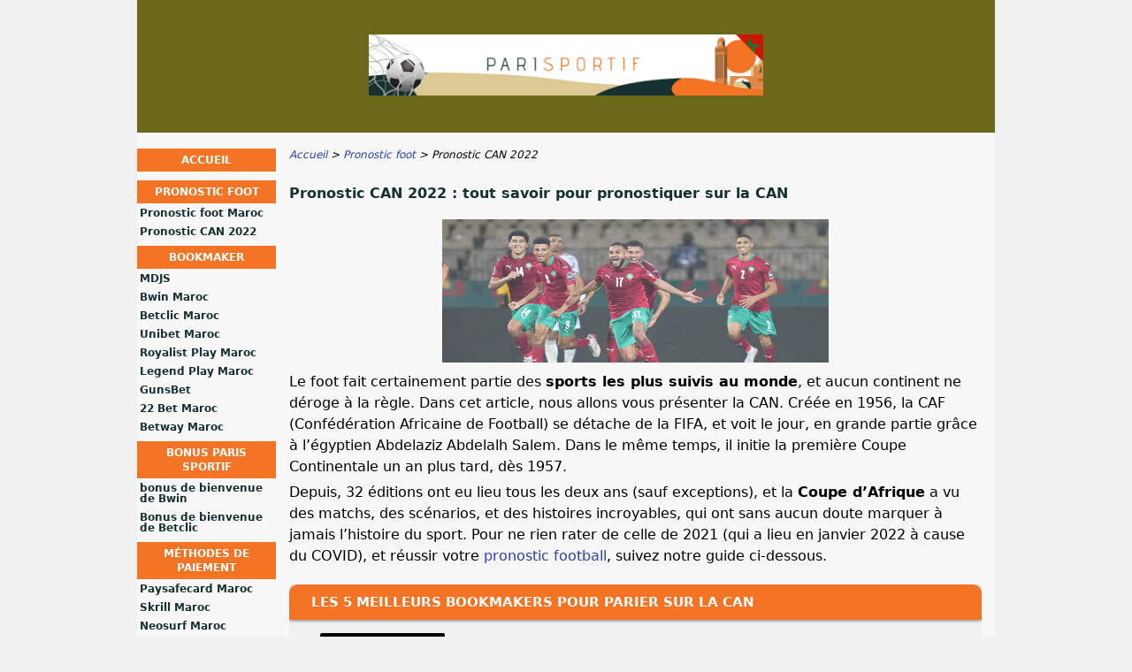

--- FILE ---
content_type: text/html; charset=UTF-8
request_url: https://www.parisportif.ma/pronostic-can.html
body_size: 12430
content:
<!DOCTYPE html>
<html lang="fr-MA" xmlns="http://www.w3.org/1999/xhtml">
<head>
 <meta charset="UTF-8">
 <meta name="viewport" content="width=device-width, initial-scale=1">
  
 <title>Pronostic CAN 2022 : Tout savoir pour parier au mieux ! &#9917;&#127757;</title>
 
 <link rel="stylesheet" type="text/css" href="/css/style.css">
 <link rel="stylesheet" type="text/css" href="/css/team-quote.css?cache365=1">
 
  <style>
 :root {
 --topmenu_background_color: #696918;
 --topmenu_text_color: #fff;
 --topmenu_active_background_color: #fff;
 --topmenu_active_text_color: #333;
 --topmenu_hover_background_color: #bbb;
 --topmenu_hover_text_color: #000;
 --system_text_color: #000;
 --system_link_color: #283EB5;
 --system_link_hover_color: #283EB5;
 --system_background_color: #f0f0f0;
 --system_background_image_repeat: no-repeat;
 --header_bg: #696918;
 --header_text_color: transparent;
 --header_height: 150px;
 --h1_color: #16312f;
 --h2_color: #f27424;
 --menu_title_bg: #f27424;
 --menu_title_color: #fff;
 --menu_text_color: #16312f;
 --menu_position: left;
 --menu_width: 157px;
 --main_part_width: 813px;
 --menu_text_hover_color: #283EB5;
 --content_background_color: #f7f7f7;
 --content_background_image_repeat: no-repeat;
 --menu_title_hover_color: #fff;
 --top_list_bg_color: #555;
 --visit_button_bg_color: #f27424;
 --visit_button_bg_hover_color: #16312f;
 --main_part_position: right;
 --sticky_banner_background_color: #999;
 --hig_background_image: url('/img/header.jpg');
 --cig_background_image: ;
 --sig_background_image: ;
 }
</style> 
 
 
  <link rel="shortcut icon" href="/favicon.ico" type="image/x-icon">
 <link rel="apple-touch-icon" sizes="152x152" href="/apple-touch-icon.png">
 <link rel="icon" type="image/png" sizes="32x32" href="/favicon-32x32.png">
 <link rel="icon" type="image/png" sizes="16x16" href="/favicon-16x16.png">
   <meta name="description" content="D&eacute;couvrez notre analyse et notre pronostic CAN 2022. Tous les joueurs et les &eacute;quipes ont &eacute;t&eacute; pass&eacute;s au crible pour vous donner le meilleur prono !">
  <meta name="google-site-verification" content="Vag0vLgTMVaaB-WjlItvsCu4j1C-C2YdAdbA7DD-6ng">
 <link rel="canonical" href="https://www.parisportif.ma/pronostic-can.html">         <link rel="alternate" hreflang="fr-MA" href="https://www.parisportif.ma/pronostic-can.html">           <link rel="stylesheet" href="/css/expert-box.css?cache365=1">
</head>
<body class="dv_general ">


<div id="bg" class="boxed">
 <div id="all">
 <div id="container2">
 <div id="container">
 <div id="header" class="h ">
 <picture>
                    <source srcset="/img/header.jpg" width="970" height="150" media="(min-width: 768px)">
                    <img src="/img/header.jpg" loading="eager" fetchpriority="high" decoding="async" width="452" height="69" class="main_banner_image" alt="Main banner logo">
                 </source></picture>
 </div>
 <div id="wrapper">
 <div id="content_main">
 <table cellpadding="0" cellspacing="0">
 <tbody>
 <tr>
 <td>
 <div id="mainc">
                        <div id="breadcrumb">
 <ol id="breadcrumb" vocab="http://schema.org/" typeof="BreadcrumbList">
  <li property="itemListElement" typeof="ListItem">
  <a property="item" typeof="WebPage" href="https://www.parisportif.ma/">
 <span property="name">Accueil</span>
 </a>
  <meta property="position" content="1">
 </li>
  <li property="itemListElement" typeof="ListItem">
  <a property="item" typeof="WebPage" href="https://www.parisportif.ma/pronostic-foot.html">
 <span property="name">Pronostic foot</span>
 </a>
  <meta property="position" content="2">
 </li>
  <li property="itemListElement" typeof="ListItem">
  <span property="name">Pronostic CAN 2022</span>
  <meta property="position" content="3">
 </li>
  </ol>
</div>

                        <h1>Pronostic CAN 2022 : tout savoir pour pronostiquer sur la CAN</h1>
                        
                        <div class="imgintxt floatnone "><picture><source srcset="/img/site/pronostic-can.png" width="773" height="287" media="(min-width: 768px)"><img src="/img/site/pronostic-can.png" loading="lazy" decoding="async" width="437" height="162" alt="maroc can 2022"></source></picture></div>
                        <p>Le foot fait certainement partie des <strong>sports les plus suivis au monde</strong>, et aucun continent ne d&eacute;roge &agrave; la r&egrave;gle. Dans cet article, nous allons vous pr&eacute;senter la CAN. Cr&eacute;&eacute;e en 1956, la CAF (Conf&eacute;d&eacute;ration Africaine de Football) se d&eacute;tache de la FIFA, et voit le jour, en grande partie gr&acirc;ce &agrave; l&rsquo;&eacute;gyptien Abdelaziz Abdelalh Salem. Dans le m&ecirc;me temps, il initie la premi&egrave;re Coupe Continentale un an plus tard, d&egrave;s 1957.</p><p>Depuis, 32 &eacute;ditions ont eu lieu tous les deux ans (sauf exceptions), et la <strong>Coupe d&rsquo;Afrique</strong> a vu des matchs, des sc&eacute;narios, et des histoires incroyables, qui ont sans aucun doute marquer &agrave; jamais l&rsquo;histoire du sport. Pour ne rien rater de celle de 2021 (qui a lieu en janvier 2022 &agrave; cause du COVID), et r&eacute;ussir votre <a href="/pronostic-foot.html">pronostic football</a>, suivez notre guide ci-dessous.</p><div class="top-style" style="overflow: unset"><table cellpadding="0" cellspacing="0" class="top_list1_table rbo-widget rbo-widget-toplist" style="margin:15px 0;"><caption><span>Les 5 meilleurs bookmakers pour parier sur la CAN</span></caption><tr>
				<td class="no">1</td>
				<td class="img"><a class="rbo-widget rbo-widget-tl" rel="nofollow" href="/go/bwin.html" target="_blank"><picture>
                    <source srcset="/img/bmlogo/bwin.png" width="141" height="57" media="(min-width: 768px)">
                    <img src="/img/bmlogo/bwin.png" loading="eager" fetchpriority="high" decoding="async" width="141" height="56" alt="Bwin">
                 </source></picture></a></td>
				<td class="nm"><a href="/bwin-maroc.html">bwin</a></td>
				<td class="stars"><div class="starsbg"><div class="starsfg stars50"></div></div></td>
				<td class="v"><a class="rbo-widget rbo-widget-tl" rel="nofollow" href="/go/bwin.html" target="_blank">PARIER MAINTENANT</a></td>
			</tr><tr>
				<td class="no">2</td>
				<td class="img"><a class="rbo-widget rbo-widget-tl" rel="nofollow" href="/go/22-Bet.html" target="_blank"><picture>
                    <source srcset="/img/bmlogo/22-Bet.png" width="141" height="57" media="(min-width: 768px)">
                    <img src="/img/bmlogo/22-Bet.png" loading="lazy" decoding="async" width="141" height="56" alt="Bet">
                 </source></picture></a></td>
				<td class="nm"><a href="/22bet-maroc.html">22 Bet</a></td>
				<td class="stars"><div class="starsbg"><div class="starsfg stars50"></div></div></td>
				<td class="v"><a class="rbo-widget rbo-widget-tl" rel="nofollow" href="/go/22-Bet.html" target="_blank">PARIER MAINTENANT</a></td>
			</tr><tr>
				<td class="no">3</td>
				<td class="img"><a class="rbo-widget rbo-widget-tl" rel="nofollow" href="/go/Betiton-Sport.html" target="_blank"><picture>
                    <source srcset="/img/bmlogo/Betiton-Sport.png" width="141" height="57" media="(min-width: 768px)">
                    <img src="/img/bmlogo/Betiton-Sport.png" loading="lazy" decoding="async" width="141" height="56" alt="Betiton Sport">
                 </source></picture></a></td>
				<td class="nm">Betiton</td>
				<td class="stars"><div class="starsbg"><div class="starsfg stars45"></div></div></td>
				<td class="v"><a class="rbo-widget rbo-widget-tl" rel="nofollow" href="/go/Betiton-Sport.html" target="_blank">PARIER MAINTENANT</a></td>
			</tr><tr>
				<td class="no">4</td>
				<td class="img"><a class="rbo-widget rbo-widget-tl" rel="nofollow" href="/go/GunsBet-Sports.html" target="_blank"><picture>
                    <source srcset="/img/bmlogo/GunsBet-Sports.png" width="141" height="57" media="(min-width: 768px)">
                    <img src="/img/bmlogo/GunsBet-Sports.png" loading="lazy" decoding="async" width="141" height="56" alt="GunsBet Sports">
                 </source></picture></a></td>
				<td class="nm"><a href="/gunsbet.html">GunsBet Sports</a></td>
				<td class="stars"><div class="starsbg"><div class="starsfg stars45"></div></div></td>
				<td class="v"><a class="rbo-widget rbo-widget-tl" rel="nofollow" href="/go/GunsBet-Sports.html" target="_blank">PARIER MAINTENANT</a></td>
			</tr><tr>
				<td class="no">5</td>
				<td class="img"><a class="rbo-widget rbo-widget-tl" rel="nofollow" href="/go/BetClic.html" target="_blank"><picture>
                    <source srcset="/img/bmlogo/BetClic.png" width="141" height="57" media="(min-width: 768px)">
                    <img src="/img/bmlogo/BetClic.png" loading="lazy" decoding="async" width="141" height="56" alt="BetClic">
                 </source></picture></a></td>
				<td class="nm"><a href="/betclic-maroc.html">BetClic</a></td>
				<td class="stars"><div class="starsbg"><div class="starsfg stars45"></div></div></td>
				<td class="v"><a class="rbo-widget rbo-widget-tl" rel="nofollow" href="/go/BetClic.html" target="_blank">PARIER MAINTENANT</a></td>
			</tr></table></div><div id="articleindex"><div id="articleindextitle">Sommaire</div><ul><li><span></span><a href="#idx1"> &#128214; Historique  </a></li><li><span></span><a href="#idx2"> &#128184; Meilleurs bookmakers </a></li><li><span></span><a href="#idx3"> &#128250; O&ugrave; regarder ? </a></li><li><span></span><a href="#idx4"> &#129409; Liste Marocaine </a></li><li class="haschildren closed"><span>+</span><a href="#idx5"> &#128269; Analyse </a><ul><li><span></span><a href="#idx5.1"> &#128081; Les Favoris </a></li><li><span></span><a href="#idx5.2"> &#128142; Les Outsiders </a></li></ul></li><li><span></span><a href="#idx6"> &#127757; Pronostic Groupe </a></li><li class="haschildren closed"><span>+</span><a href="#idx7"> &#129349; Pronostic buteur </a><ul><li><span></span><a href="#idx7.1"> Favoris buteur </a></li><li><span></span><a href="#idx7.2"> Outsider buteur </a></li></ul></li><li><span></span><a href="#idx8"> &#9917; Pronostic Vainqueur </a></li></ul><br style="clear:both;"></div><h2 id="idx1"> Les derniers vainqueurs de la CAN <!-- &#128214; Historique  --></h2><p>Avant d&rsquo;en savoir plus sur l&rsquo;&eacute;dition 2021 de la CAN, voici un tableau r&eacute;capitulatif de chaque gagnant de la CAN :</p><table>  <tbody> <tr> <th> &#128197; Ann&eacute;e de la CAN </th> <th> &#129351; Pays vainqueur de la CAN </th> <th> &#129352; 2&egrave;me  </th> <th> &#129353; 3&egrave;me </th> </tr> <tr> <td> 1957 </td> <td> Egypte </td> <td> Ethiopie </td> <td> Soudan </td> </tr><tr> <td> 1959 </td> <td> R&eacute;publique arabe unie </td> <td> Soudan </td> <td> Ethiopie </td> </tr><tr> <td> 1962 </td> <td> Ethiopie </td> <td> R&eacute;publique arabe unie </td> <td> Tunisie </td> </tr><tr> <td> 1963 </td> <td> Ghana </td> <td> Soudan </td> <td> R&eacute;publique arabe unie </td> </tr><tr> <td> 1965 </td> <td> Ghana </td> <td> Tunisie </td> <td> C&ocirc;te d&rsquo;Ivoire </td> </tr><tr> <td> 1968 </td> <td> R&eacute;publique D&eacute;mocratique du Congo </td> <td> Ghana </td> <td> C&ocirc;te d&rsquo;Ivoire </td> </tr><tr> <td> 1970 </td> <td> Soudan </td> <td> Ghana </td> <td> R&eacute;publique arabe unie </td> </tr><tr> <td> 1972 </td> <td> Congo (ex Congo Brazzaville) </td> <td> Mali </td> <td> Cameroun </td> </tr><tr> <td> 1974 </td> <td> Za&iuml;re (ex RD Congo) </td> <td> Zambie </td> <td> Egypte </td> </tr><tr> <td> 1976 </td> <td> Maroc </td> <td> Guin&eacute;e </td> <td> Nig&eacute;ria </td> </tr><tr> <td> 1978 </td> <td> Ghana </td> <td> Ouganda </td> <td> Nig&eacute;ria </td> </tr><tr> <td> 1980 </td> <td> Nig&eacute;ria </td> <td> Alg&eacute;rie </td> <td> Maroc </td> </tr><tr> <td> 1982 </td> <td> Ghana </td> <td> Libye </td> <td> Zambie </td> </tr><tr> <td> 1984 </td> <td> Cameroun </td> <td> Nig&eacute;ria </td> <td> Alg&eacute;rie </td> </tr><tr> <td> 1986 </td> <td> Egypte </td> <td> Cameroun </td> <td> C&ocirc;te d&rsquo;Ivoire </td> </tr><tr> <td> 1988 </td> <td> Cameroun </td> <td> Nig&eacute;ria </td> <td> Alg&eacute;rie </td> </tr><tr> <td> 1990 </td> <td> Alg&eacute;rie </td> <td> Nig&eacute;ria </td> <td> Zambie </td> </tr><tr> <td> 1992 </td> <td> C&ocirc;te d&rsquo;Ivoire </td> <td> Ghana </td> <td> Nig&eacute;ria </td> </tr><tr> <td> 1994 </td> <td> Nig&eacute;ria </td> <td> Zambie </td> <td> C&ocirc;te d&rsquo;Ivoire </td> </tr><tr> <td> 1996 </td> <td> Afrique du Sud </td> <td> Tunisie </td> <td> Zambie </td> </tr><tr> <td> 1998 </td> <td> Egypte </td> <td> Afrique du Sud </td> <td> R&eacute;publique d&eacute;mocratique du Congo </td> </tr><tr> <td> 2000 </td> <td> Cameroun </td> <td> Nig&eacute;ria </td> <td> Afrique du Sud </td> </tr><tr> <td> 2002 </td> <td> Cameroun </td> <td> S&eacute;n&eacute;gal </td> <td> Nig&eacute;ria </td> </tr><tr> <td> 2004 </td> <td> Tunisie </td> <td> Maroc </td> <td> Nig&eacute;ria </td> </tr><tr> <td> 2006 </td> <td> Egypte </td> <td> C&ocirc;te d&rsquo;Ivoire </td> <td> Nig&eacute;ria </td> </tr><tr> <td> 2008 </td> <td> Egypte </td> <td> Cameroun </td> <td> Ghana </td> </tr><tr> <td> 2010 </td> <td> Egypte </td> <td> Ghana </td> <td> Nig&eacute;ria </td> </tr><tr> <td> 2012 </td> <td> Zambie </td> <td> C&ocirc;te d&rsquo;Ivoire </td> <td> Mali </td> </tr><tr> <td> 2013 </td> <td> Nig&eacute;ria </td> <td> Burkina Faso </td> <td> Mali </td> </tr><tr> <td> 2015 </td> <td> C&ocirc;te d&rsquo;Ivoire </td> <td> Ghana </td> <td> R&eacute;publique d&eacute;mocratique du Congo </td> </tr><tr> <td> 2017 </td> <td> Cameroun </td> <td> Egypte </td> <td> Burkina Faso </td> </tr><tr> <td> 2019 </td> <td> Alg&eacute;rie </td> <td> S&eacute;n&eacute;gal </td> <td> Nig&eacute;ria </td> </tr></tbody> </table><p>Rappelons que toutes les &eacute;quipes africaines n&rsquo;ont pas su passer la qualification CAN, et <b>certaines grandes &eacute;quipes manquent &agrave; l'appel</b>, comme les deux Congo, l&rsquo;Afrique du Sud, l&rsquo;Ouganda, l&rsquo;Angola, le Kenya, le Togo, la Zambie, Madagascar, ou le B&eacute;nin.</p><p>Au niveau des arbitres de la Confederation Africaine Football, les meilleurs du continent sont pr&eacute;sents, dont ceux ayant arbitr&eacute; Russie durant le dernier mondial, comme Bakary Papa Gassama (Gambie), <strong>Janny Sikazwe</strong> (Zambie), et Bamlak Tessema (Ethiopie).</p><h2 id="idx2"> Pronostics CAN 2022 quels sont les meilleurs sites pour parier et obtenir un bonus ? <!-- &#128184; Meilleurs bookmakers --></h2><div class="top-style" style="overflow: unset"><table cellpadding="0" cellspacing="0" class="top_list1_table rbo-widget rbo-widget-toplist" style="margin:15px 0;"><caption><span>TOP 5 BOOKMAKERS</span></caption><tr>
				<td class="no">1</td>
				<td class="img"><a class="rbo-widget rbo-widget-tl" rel="nofollow" href="/go/bwin.html" target="_blank"><picture>
                    <source srcset="/img/bmlogo/bwin.png" width="141" height="57" media="(min-width: 768px)">
                    <img src="/img/bmlogo/bwin.png" loading="eager" fetchpriority="high" decoding="async" width="141" height="56" alt="Bwin">
                 </source></picture></a></td>
				<td class="nm"><a href="/bwin-maroc.html">bwin</a></td>
				<td class="stars"><div class="starsbg"><div class="starsfg stars50"></div></div></td>
				<td class="v"><a class="rbo-widget rbo-widget-tl" rel="nofollow" href="/go/bwin.html" target="_blank">PARIER MAINTENANT</a></td>
			</tr><tr>
				<td class="no">2</td>
				<td class="img"><a class="rbo-widget rbo-widget-tl" rel="nofollow" href="/go/22-Bet.html" target="_blank"><picture>
                    <source srcset="/img/bmlogo/22-Bet.png" width="141" height="57" media="(min-width: 768px)">
                    <img src="/img/bmlogo/22-Bet.png" loading="lazy" decoding="async" width="141" height="56" alt="Bet">
                 </source></picture></a></td>
				<td class="nm"><a href="/22bet-maroc.html">22 Bet</a></td>
				<td class="stars"><div class="starsbg"><div class="starsfg stars50"></div></div></td>
				<td class="v"><a class="rbo-widget rbo-widget-tl" rel="nofollow" href="/go/22-Bet.html" target="_blank">PARIER MAINTENANT</a></td>
			</tr><tr>
				<td class="no">3</td>
				<td class="img"><a class="rbo-widget rbo-widget-tl" rel="nofollow" href="/go/Betiton-Sport.html" target="_blank"><picture>
                    <source srcset="/img/bmlogo/Betiton-Sport.png" width="141" height="57" media="(min-width: 768px)">
                    <img src="/img/bmlogo/Betiton-Sport.png" loading="lazy" decoding="async" width="141" height="56" alt="Betiton Sport">
                 </source></picture></a></td>
				<td class="nm">Betiton</td>
				<td class="stars"><div class="starsbg"><div class="starsfg stars45"></div></div></td>
				<td class="v"><a class="rbo-widget rbo-widget-tl" rel="nofollow" href="/go/Betiton-Sport.html" target="_blank">PARIER MAINTENANT</a></td>
			</tr><tr>
				<td class="no">4</td>
				<td class="img"><a class="rbo-widget rbo-widget-tl" rel="nofollow" href="/go/GunsBet-Sports.html" target="_blank"><picture>
                    <source srcset="/img/bmlogo/GunsBet-Sports.png" width="141" height="57" media="(min-width: 768px)">
                    <img src="/img/bmlogo/GunsBet-Sports.png" loading="lazy" decoding="async" width="141" height="56" alt="GunsBet Sports">
                 </source></picture></a></td>
				<td class="nm"><a href="/gunsbet.html">GunsBet Sports</a></td>
				<td class="stars"><div class="starsbg"><div class="starsfg stars45"></div></div></td>
				<td class="v"><a class="rbo-widget rbo-widget-tl" rel="nofollow" href="/go/GunsBet-Sports.html" target="_blank">PARIER MAINTENANT</a></td>
			</tr><tr>
				<td class="no">5</td>
				<td class="img"><a class="rbo-widget rbo-widget-tl" rel="nofollow" href="/go/BetClic.html" target="_blank"><picture>
                    <source srcset="/img/bmlogo/BetClic.png" width="141" height="57" media="(min-width: 768px)">
                    <img src="/img/bmlogo/BetClic.png" loading="lazy" decoding="async" width="141" height="56" alt="BetClic">
                 </source></picture></a></td>
				<td class="nm"><a href="/betclic-maroc.html">BetClic</a></td>
				<td class="stars"><div class="starsbg"><div class="starsfg stars45"></div></div></td>
				<td class="v"><a class="rbo-widget rbo-widget-tl" rel="nofollow" href="/go/BetClic.html" target="_blank">PARIER MAINTENANT</a></td>
			</tr></table></div><h2 id="idx3"> O&ugrave; voir les matchs de la CAN 2022 ? <!-- &#128250; O&ugrave; regarder ? --></h2><p>Pour savoir o&ugrave; regarder le match, cela d&eacute;pend &eacute;videmment de votre pays de r&eacute;sidence et de leurs canaux de diffusions respectifs. La cha&icirc;ne qui a cependant eu les droits de tous les matchs, et qui est pr&eacute;sente dans de tr&egrave;s nombreux pays, c&rsquo;est <strong>Bein Sport</strong>.</p><p>Le m&eacute;dia Qatari sera le diffuseur officiel de cette Coupe d&rsquo;Afrique des Nations, et les rencontres seront &agrave; suivre &agrave; 14 h, 17 h, ou 20 h, en fonction des jours et de l&rsquo;avanc&eacute;e de la comp&eacute;tition.</p><h2 id="idx4"> Les joueurs s&eacute;lectionn&eacute;s par le Maroc pour la CAN 2022 <!-- &#129409; Liste Marocaine --></h2><p>Voici la liste compl&egrave;te des 25 joueurs s&eacute;lectionn&eacute;s par le coach bosniaque Vahid Halilhodzic :</p><ul><li> <b> Yassine Bounou : </b> Gardien de but au FC S&eacute;ville en Liga </li><li> <b> Munir El Kajoui : </b> Gardien de but &agrave; Hatayspor en S&uuml;per Lig </li><li> <b> Anas Zniti : </b> Gardien de but au Raja Casablanca en premi&egrave;re division marocaine </li><li> <b> Romain Sa&iuml;ss : </b> D&eacute;fenseur &agrave; Wolverhampton en Premier League </li><li> <b> Nayef Aguerd : </b> D&eacute;fenseur au Stade Rennais en Ligue 1 </li><li> <b> Soufiane Chakla : </b> D&eacute;fenseur &agrave; Leuven en Belgique </li><li> <b> Samy Mmaee : </b> D&eacute;fenseur au Ferencvaros en premi&egrave;re division hongroise </li><li> <b> Achraf Hakimi : </b> D&eacute;fenseur au Paris Saint Germain en Ligue 1 </li><li> <b> Sofiane Alakouch : </b> D&eacute;fenseur au FC Metz en Ligue 1 </li><li> <b> Souffian El Karouni : </b> D&eacute;fenseur au NEC Nijmegen en Eredivisie </li><li> <b> Adam Masina : </b> D&eacute;fenseur &agrave; Watford en Premier League </li><li> <b> Sofyan Amrabat : </b> Milieu de terrain &agrave; la Fiorentina en S&eacute;rie A </li><li> <b> Aymen Barkok : </b> Milieu de terrain &agrave; l&rsquo;Eintracht Francfort en Bundesliga 1. </li><li> <b> Fay&ccedil;al Fajr : </b> Milieu de terrain &agrave; Sivasspor en S&uuml;per Lig </li><li> <b> Imr&acirc;n Louza : </b> Milieu de terrain &agrave; Watford en Premier League </li><li> <b> Ilias Chair : </b> Milieu de terrain aux Queens Park Rangers en Championship </li><li> <b> Selim Amallah : </b> Milieu de terrain au Standard de Li&egrave;ge en Belgique </li><li> <b> Azzedine Ounahi : </b> Milieu de terrain au SCO d&rsquo;Angers en Ligue 1 </li><li> <b> Abdessamad Ezzalzouli : </b> Attaquant au FC Barcelone en Liga </li><li> <b> Munir El Haddadi : </b> Attaquant au FC S&eacute;ville en Liga </li><li> <b> Zakaria Aboukhlal : </b> Attaquant &agrave; l&rsquo;AZ Alkmaar en Eredivisie </li><li> <b> Youssef En-Nesyri : </b> Attaquant au FC S&eacute;ville en Liga </li><li> <b> Ayoub El Kaabi : </b> Attaquant &agrave; Hatayspor en S&uuml;per Lig </li><li> <b> Sofiane Boufal : </b> Attaquant au SCO d&rsquo;Angers en Ligue 1 </li><li> <b> Ryan Mmaee : </b> Attaquant au Ferencvaros en premi&egrave;re division hongroise </li></ul><p>La liste comporte deux grosses surprises, la non-s&eacute;lection du d&eacute;fenseur complet de l&rsquo;Ajax Amsterdam <strong>Noussair Mazraoui</strong>, mais surtout du leader habituel des Lions de l&rsquo;Atlas : <strong>Hakim Ziyech</strong>. L&rsquo;ailier de Chelsea aurait, selon des ou&iuml;-dire, des conflits avec son s&eacute;lectionneur, une d&eacute;cision qui a beaucoup fait de bruit au pays.</p><h2 id="idx5">  Analyser les &eacute;quipes pour un pronostic vainqueur Coupe d&rsquo;Afrique des Nations  <!-- &#128269; Analyse --></h2><p>La question que tous les fans de football se posent actuellement, c&rsquo;est &eacute;videmment le nom du grand vainqueur de cette 33&egrave;me &eacute;dition de la Coupe d&rsquo;Afrique des Nations.</p><h3 id="idx5.1"> Les &eacute;quipes favorites africaines de la CAN <!-- &#128081; Les Favoris --></h3><p>Nous allons donc commencer par vous dresser un rapide portrait des 5 &eacute;quipes les plus dangereuses de cette CAN :</p><ul><li> <b> &#128994;&#128308;&#9898; L&rsquo;Alg&eacute;rie &#129418; : </b></li></ul><p>Tenants du titre, les Fennecs sont &eacute;videmment une nouvelle fois favoris cette ann&eacute;e. Les Alg&eacute;riens n&rsquo;ont toujours pas perdu depuis la derni&egrave;re CAN, et restent sur une s&eacute;rie incroyable de <strong>33 matchs cons&eacute;cutifs sans d&eacute;faites</strong>. La victoire en Arabe Cup (comp&eacute;tition mineure entre les diff&eacute;rentes &eacute;quipes du Golfe et Nord-Africaines) a confirm&eacute; les espoirs plac&eacute;s en eux.</p><p>Cependant, l&rsquo;&eacute;quipe de paris sportifs marocains pensent que cette s&eacute;rie d&rsquo;invincibilit&eacute; va surtout leur mettre la pression, et que les fennecs vont d&eacute;cevoir. Les hommes de Djamel Belmadi pourront tout de m&ecirc;me compte sur d&rsquo;excellents joueurs, surtout offensivement, avec la pr&eacute;sence de Sofiane Feghouli, Ryad Mahrez, Isma&euml;l Bennacer, ou Youcef Belaili. Le gros point fort de l&rsquo;Alg&eacute;rie, c&rsquo;est la conservation de la m&ecirc;me colonne vert&eacute;brale <strong>depuis leur victoire il y a deux ans</strong>, et l&rsquo;on sait que la stabilit&eacute; est souvent synonyme de victoire.</p><ul><li> <b> &#128994;&#128993;&#128308; Le S&eacute;n&eacute;gal &#129409; : </b></li></ul><p>Finaliste de la derni&egrave;re &eacute;dition, les S&eacute;n&eacute;galais sont consid&eacute;r&eacute;s comme <b>les &eacute;ternels finalistes</b>. Le s&eacute;lectionneur s&eacute;n&eacute;galais, Aliou Ciss&eacute;, h&eacute;ros de la coupe du monde 2002 a s&ucirc;rement la meilleure &eacute;quipe d&rsquo;Afrique. A lui maintenant de faire gagner aux lions de la Teranga leur premier troph&eacute;e de leur histoire.</p><p>Le S&eacute;n&eacute;gal compte au moins un tr&egrave;s grand joueur &agrave; chaque ligne, un avantage de taille dans une comp&eacute;tition comme la <strong>Coupe d&rsquo;Afrique des Nations</strong>. Edouard Mendy de Chelsea garde les buts, Kalidou Koulibaly de Naples g&egrave;re l&rsquo;avant-garde, le milieu du PSG Idrissa Gueye enclenche les offensifs que l&rsquo;attaque emmen&eacute; par Sadio Man&eacute; de Liverpool a pour objectif de conclure.</p><p>Outre ces grands joueurs, on retrouve par exemple le capitaine Cheikhou Kouyat&eacute; un taulier de Premier League, Isma&iuml;la Sarr qui tient Watford hors de la zone rouge presque seul, son homonyme Bouna Sarr du Bayern, Diedhou, Dia, ou Diallo en pointe ou bien m&ecirc;me Abdou Diallo du PSG qui a r&eacute;cemment choisi la s&eacute;lection s&eacute;n&eacute;galaise apr&egrave;s avoir fait ses gammes en &eacute;quipe de jeune en France.</p><ul><li> <b> &#128308;&#128994;&#128308; Le Maroc &#129409; : </b></li></ul><p><i>Ah, le Maroc&hellip;</i> Toujours attendu mais rarement au rendez-vous, les hommes de coach Valid devront enfin r&eacute;pondre aux espoirs plac&eacute;s en eux. Les lions de l&rsquo;Atlas iront cependant au Cameroun sans leur ma&icirc;tre &agrave; jouer Hakim Ziyech, &eacute;cart&eacute; par le nouveau s&eacute;lectionneur bosniaque.</p><p>Beaucoup de bons joueurs sont cependant pr&eacute;sents, et ils auront pour mission de faire vibrer le peuple marocain, toujours nostalgique de cette d&eacute;faite en finale de l&rsquo;&eacute;dition de <b>2004</b>.</p><p>D&eacute;cevant lors du mondial Russe il y a quatre ans, les Marocains devront d&eacute;j&agrave; tenter de finir premier d&rsquo;un groupe tr&egrave;s relev&eacute;, pour esp&eacute;rer tomber sur une &eacute;quipe &agrave; leur port&eacute;e pour le second tour, et se d&eacute;barrasser des irr&eacute;ductibles ghan&eacute;ens, des prometteurs gabonais, et des novices mais motiv&eacute;s comoriens.</p><ul><li> <b> &#128994;&#128308;&#128993; Le Cameroun &#129409; : </b> </li></ul><p>Malgr&eacute; des derniers r&eacute;sultats pas vraiment satisfaisants, et des conflits &agrave; la f&eacute;d&eacute;ration en interne, les hommes du portugais Toni Conceicao devront rendre fiers des locaux qui se d&eacute;placeront en masse.</p><p>Malgr&eacute; les derniers r&eacute;sultats en demi-teinte, les <strong>lions indomptables ont un effectif de grande qualit&eacute;</strong>. Le v&eacute;t&eacute;ran prolifique Vincent Aboubakar est toujours pr&eacute;sent, le physique et talentueux Andr&eacute;-Franck Zambo Anguissa tient le milieu de terrain, tandis qu&rsquo;Andr&eacute; Onana, le portier de l&rsquo;Ajax, garde les buts des Camerounais.</p><p>D&rsquo;autres tr&egrave;s bons joueurs ont &eacute;t&eacute; s&eacute;lectionn&eacute;s, dont beaucoup de Ligue 1, comme le buteur d&rsquo;Angers St&eacute;phane Bahoken, les St&eacute;phanois Yvan Neyou et Harold Moukoudi, ou le lyonnais Karl Toko Ekambi. L&rsquo;&eacute;ternel Eric Maxim Choupo Moting a lui aussi quitt&eacute; son club du Bayern de Munich pour rejoindre ses co&eacute;quipiers.</p><ul><li> <b> &#128994;&#9898;&#128994; Le Nig&eacute;ria &#129413; : </b></li></ul><p>Les super eagles sont des habitu&eacute;s de la Coupe d&rsquo;Afrique des Nations, ont fini &agrave; 15 reprises sur le podium, un record (les deuxi&egrave;mes dans cette cat&eacute;gorie sont les ghan&eacute;en avec 10 pr&eacute;sences), mais ne l&rsquo;ont remport&eacute; qu&rsquo;&agrave; 3 reprises, en 1980, en 1994 et en 2013.</p><p>Les Nig&eacute;rians devront cependant faire <strong>sans quatre de leurs cadres habituels</strong>, le napolitain Victor Osimhen, le joueur de Watford Emmanuel Dennis, Leon Balogun des Rangers, et le lorientais Terem Moffi. Mais de grands joueurs sont tout de m&ecirc;me pr&eacute;sent, notamment Joe Aribo (Glasgow Rangers) et Wilfried Ndidi (Leicester City) au milieu de terrain.</p><p>Mais la grande force des Eagles, c&rsquo;est &eacute;videmment l&rsquo;attaque ! Les verts peuvent compter sur la pr&eacute;sence d&rsquo;Ahmed Musa, Samuel Chukwueze, Henry Onyekuru, Moses Simon, Odion Ighalo, Alex Iwobi, ou Kelechi Iheanacho notamment, que des grands joueurs qui se sont impos&eacute; en Europe.</p><h3 id="idx5.2"> Les outsiders de la CAN 2022 <!-- &#128142; Les Outsiders --></h3><p>Les grandes comp&eacute;titions continentales r&eacute;servent toujours des surprises, comme la Gr&egrave;ce lors de l&rsquo;Euro 2004, ou le doubl&eacute; du Chili en Copa America (2015 / 2016). Mais <b>l'Afrique est particuli&egrave;rement concern&eacute;e par ces surprises</b>, comme celle de la Zambie en 2012, la finale burkinabaise en 2013, ou celle ougandaise de 1978. Pour pouvoir les anticiper au mieux, voici quelques mots sur les autres grosses &eacute;quipes de cette Coupe d&rsquo;Afrique :</p><p>L&rsquo;<b>Egypte</b> d&rsquo;abord, recordman du nombre de victoires, les pharaons pourront compter sur leur ma&icirc;tre &agrave; jouer, un des meilleurs mondiaux, <strong>Mohamed Salah</strong>. La <b>Tunisie</b> ensuite, habitu&eacute;s des tours secondaires, et qui, emmen&eacute;s par un Wahbi khazri en forme, pourraient bien g&ecirc;ner plus d&rsquo;une &eacute;quipe. Les <b>Ghan&eacute;ens</b> ensuite, sont moins arm&eacute;s que lors de leur exploit sud-africain de 2010, mais restent une &eacute;quipe dangereuse qui pourrait faire peur &agrave; de nombreux cadors.</p><p>La <b>Guin&eacute;e</b> elle, compte quelques tr&egrave;s grands joueurs tels que Naby Keita, mais aussi de jeunes p&eacute;pites comme le d&eacute;fenseur central de Saint-Etienne Saidou Sow. Les <b>Maliens</b> d'Ibrahima Kon&eacute;, ou les <b>gabonais</b> de Pierre-Emerick Aubameyang seront eux aussi &agrave; surveiller.</p><h2 id="idx6"> Notre pr&eacute;dictions vainqueurs des groupes de la Coupe d'Afrique des Nations <!-- &#127757; Pronostic Groupe --></h2><p>Le classement final n&rsquo;est pas le seul prono can que l&rsquo;on peut faire sur cette comp&eacute;tition. Au-del&agrave; des paris sur des prestations individuelles, il est aussi possible de parier sur les vainqueurs des groupes de la Coupe d&rsquo;Afrique des Nations, voila nos pronostics class&eacute;s sur chacun d&rsquo;eux :</p><ul><li> <b> Groupe A : </b> Cameroun / Burkina Faso / Cap-Vert / Ethiopie </li><li> <b> Groupe B : </b> S&eacute;n&eacute;gal / Guin&eacute;e / Malawi / Zimbabwe </li><li> <b> Groupe C : </b> Maroc / Gabon / Comores / Ghana </li><li> <b> Groupe D : </b> Nig&eacute;ria / Egypte / Soudan / Guin&eacute;e-Bissau </li><li> <b> Groupe E : </b> Guin&eacute;e Equatoriale / C&ocirc;te d&rsquo;Ivoire / Alg&eacute;rie / Sierra Leone </li><li> <b> Groupe F : </b> Mali / Tunisie / Gambie / Mauritanie </li></ul><p>Rappelons qu'&agrave; l&rsquo;issue des 3 matchs de groupe, les deux premiers iront directement en huiti&egrave;me de finale, suivis par les 4 meilleurs troisi&egrave;mes &agrave; la fin de la 3&egrave;me journ&eacute;e. S&rsquo;en suivra alors un tour &agrave; &eacute;limination direct entre les seize &eacute;quipes restantes, et o&ugrave; chaque match perdu est synonyme d&rsquo;&eacute;limination.</p><h2 id="idx7"> Notre pronostic meilleur buteur de la CAN <!-- &#129349; Pronostic buteur --></h2><p>Au-del&agrave; des prestations collectives, il est aussi possible de faire un pari sur les prestations individuelles, notamment le titre du meilleur buteur. Voici les pronostics de notre &eacute;quipe.</p><h3 id="idx7.1"> 5 Favoris pour le titre de meilleur buteur <!-- Favoris buteur --></h3><ul><li> <b> Vincent Aboubakar : </b> </li></ul><p>Le buteur camerounais devrait &agrave; nouveau faire trembler les filets. Il a l&rsquo;avantage de jouer chez lui, et esp&egrave;re, marcher sur les pas des anciens grands attaquants camerounais, sacr&eacute;s chacun d&rsquo;eux deux fois meilleur buteur de la comp&eacute;tition : Samuel Eto&rsquo;o, Roger Milla, et Patrick M&rsquo;Boma. Eto&rsquo;o est d&rsquo;ailleurs le meilleur buteur de l&rsquo;histoire de la comp&eacute;tition avec 18 buts. L&rsquo;ancien buteur de Valenciennes, Porto, Lorient et Besiktas sera bien accompagn&eacute; sur le front de l&rsquo;attaque par le lyonnais Karl Toko Ekambi.</p><ul><li> <b> Wahbi Khazri : </b></li></ul><p>Le buteur tunisien a toujours r&eacute;pondu pr&eacute;sent lors des grandes comp&eacute;titions, notamment lors de la derni&egrave;re coupe du monde en Russie. Au total, le capitaine de l&rsquo;AS Saint Etienne a d&eacute;j&agrave; inscrit 24 buts en 67 s&eacute;lections, et compte bien encha&icirc;ner avec les Aigles de Carthage.</p><ul><li> <b> S&eacute;bastien Haller : </b></li></ul><p>Un temps en difficult&eacute; avec son club de West Ham, le n&eacute;o-ivoirien revit depuis son transfert &agrave; l&rsquo;Ajax Amsterdam. Il a r&eacute;cemment choisi la nationalit&eacute; ivoirienne, et a d&eacute;j&agrave; inscrit 4 buts en 8 s&eacute;lections avec les &eacute;l&eacute;phants. S&rsquo;ils arrivent &agrave; se d&eacute;faire de ce groupe tr&egrave;s relev&eacute;, S&eacute;bastien Haller pourrait bien faire parler la poudre &agrave; de tr&egrave;s nombreuses reprises.</p><ul><li> <b> Sadio Man&eacute; : </b></li></ul><p>Pas en odeur de saintet&eacute; avec sa s&eacute;lection, l&rsquo;attaquant du FC Liverpool esp&egrave;re bien inverser la tendance et faire taire les critiques venant du pays. Il pourra s&rsquo;appuyer cette ann&eacute;e sur de grands joueurs offensifs : Boulaye Dia de Villareal, Isma&iuml;la Sarr le ma&icirc;tre &agrave; jouer de Watford, Habibou Diallo l&rsquo;artificier de Strasbourg, ou Bamba Dieng la p&eacute;pite marseillaise.</p><ul><li> <b> Kelechi Iheanacho : </b> </li></ul><p>Toujours bien class&eacute;, mais rarement titr&eacute;, c&rsquo;est un r&eacute;sum&eacute; de l&rsquo;histoire du Nig&eacute;ria. Mais cette ann&eacute;e, les Nig&eacute;rians se dressent avec une attaque de feu, emmen&eacute; par la p&eacute;pite de Leicester City : Kelechi Iheanacho. L&rsquo;ancien joueur de Manchester City a toutes les qualit&eacute;s pour enfin faire passer un palier significatif aux verts et blancs.</p><div class="ctabox rbo-widget rbo-widget-cta"><a rel="nofollow" target="_blank" href="/go/bwin.html">Parier sur le meilleur buteur de la CAN avec bwin</a></div><h3 id="idx7.2"> 5 surprises inattendus pour le titre de meilleur buteur <!-- Outsider buteur --></h3><p>Au-del&agrave; de ces cinq serial buteurs, d&rsquo;autres joueurs pourraient pr&eacute;tendre &agrave; ce titre. Voici donc quelques noms suppl&eacute;mentaires, pour vous assurer de gagner votre pronostic can 2022.</p><p>En l&rsquo;absence d'Hakim Ziyech, c&rsquo;est un autre joueur marocain qui devra prendre le flambeau, et pourquoi pas l&rsquo;angevin <strong>Sofiane Boufal</strong>? Chez les Nig&eacute;rians, les pr&eacute;tendants se bousculent, et outre Kelechi Iheanacho, <strong>Moses Simon</strong>, <strong>Samuel Chukwueze</strong>, ou <strong>Ahmed Musa</strong> pourraient bien pr&eacute;tendre &agrave; ce titre. Co-meilleur buteur de la CAN en 2015, le ghan&eacute;en <b>Andr&eacute; Ayew</b> pourrait bien titiller les favoris, tout comme son fr&egrave;re <strong>Jordan Ayew</strong>.</p><p>Moins fourni au niveau de ses co&eacute;quipiers, <strong>Mohamed Salah</strong> pourrait lui aussi prendre un titre de meilleur buteur de cette Coupe d&rsquo;Afrique des Nations. Toujours invaincus, les Fennecs sont un des favoris pour le titre, et l&rsquo;un de leur joueur pourrait faire trembler &agrave; de tr&egrave;s nombreuses reprises les filets.</p><p>On pense &eacute;videmment en premier lieu au citizen <strong>Ryad Mahrez</strong>, mais aussi au num&eacute;ro 9 <strong>Baghdad Bounedjah</strong>, au milieu offensif <strong>Sofiane Feghouli</strong>, ou au rempla&ccedil;ant de luxe <strong>Adam Ounas</strong>. Chez les &eacute;l&eacute;phants, le v&eacute;t&eacute;ran <strong>Max-Alain Gradel</strong> pourrait lui aussi bien faire du bruit &agrave; Yaound&eacute;.</p><h2 id="idx8"> Pronostic vainqueur gagnant de la CAN <!-- &#9917; Pronostic Vainqueur --></h2><p>Si nous devons vous pronostiquer l'&eacute;quipe qui va gagner la CAN 2022, nous vous conseillons de parier sur le <strong>S&eacute;n&eacute;gal d&rsquo;Aliou Ciss&eacute;</strong> !</p><p>Derniers finalistes en date et revanchards, les S&eacute;n&eacute;galais de Sadio Man&eacute;, Idrissa Gueye, Kalidou Koulibaly, ou Edouard Mendy sont surement l'&eacute;quipe d'Afrique la mieux arm&eacute;e de la comp&eacute;tition.</p><p>S'ils arrivent &agrave; vaincre leurs d&eacute;mons et faire face aux blocs bas, ils pourraient bien remporter le premier troph&eacute;e de leur histoire, sans forc&eacute;ment pratiquer un superbe foot.</p><p>Cote &agrave; 7 sur <a class="rbo-widget rbo-widget-cta" rel="nofollow" target="_blank" href="/go/bwin.html" aria-label="bwin">bwin</a>.</p> 
                        <div id="sistersw" class="sistersw_v1 ">
 Vous souhaitez parier sur une autre comp&eacute;tition sportive ?
D&eacute;couvrez nos autres revues &agrave; ce sujet :
  <div style="clear:both; margin:20px 0;"></div>
   <ul>
  <li><a href="/pronostic-foot-maroc.html">Pronostic foot Maroc</a></li>
     </ul>

 </div>

                    </div>
 

  
 </td>
 </tr>
 </tbody>
 </table>
 </div>
 <div id="leftpart">
 <div id="hmenu">
 <ul><li><a href="/">Accueil</a></li><li><a href="/pronostic-foot.html">Pronostic foot</a><ul><li><a href="/pronostic-foot-maroc.html">Pronostic foot Maroc</a></li><li><a href="/pronostic-can.html">Pronostic CAN 2022</a></li></ul></li><li><a href="/bookmaker.html">Bookmaker</a><ul><li><a href="/mdjs.html">MDJS</a></li><li><a href="/bwin-maroc.html">Bwin Maroc</a></li><li><a href="/betclic-maroc.html">Betclic Maroc</a></li><li><a href="/unibet-maroc.html">Unibet Maroc</a></li><li><a href="/royalistplay.html">Royalist Play Maroc</a></li><li><a href="/legend-play.html">Legend Play Maroc</a></li><li><a href="/gunsbet.html">GunsBet</a></li><li><a href="/22bet-maroc.html">22 Bet Maroc</a></li><li><a href="/betway.html">Betway Maroc</a></li></ul></li><li><a href="/bonus-paris-sportif.html">Bonus paris sportif</a><ul><li><a href="/bonus-de-bienvenue-de-bwin.html">bonus de bienvenue de Bwin</a></li><li><a href="/bonus-bienvenue-betclic.html">Bonus de bienvenue de Betclic</a></li></ul></li><li><a href="/methodes-de-paiement.html">M&eacute;thodes de paiement</a><ul><li><a href="/paysafecard-maroc.html">Paysafecard Maroc</a></li><li><a href="/skrill-maroc.html">Skrill Maroc</a></li><li><a href="/neosurf-maroc.html">Neosurf Maroc</a></li><li><a href="/ticket-premium-maroc.html">Ticket Premium Maroc</a></li><li><a href="/Paypal-maroc.html">Paypal Maroc</a></li><li><a href="/Neteller-maroc.html">Neteller Maroc</a></li></ul></li><li><a href="/meilleurs-jeux-de-casino.html">Top 5 des jeux de casino les plus populaires au Maroc</a></li><li><a href="/guide-parieur.html">Guide du parieur Marocain</a><ul><li><a href="/faire-son-premier-pari-sportif.html">Premier pari sportif</a></li><li><a href="/value-bet.html">Value bet</a></li><li><a href="/types-de-paris-sportifs.html">Types de paris</a><ul><li><a href="/pari-en-direct.html">Pari en direct</a></li><li><a href="/pari-long-terme.html">Pari long terme</a></li><li><a href="/pari-over-under.html">Pari over/under</a></li><li><a href="/pari-score-exact.html">Pari score exact</a></li><li><a href="/pari-buteur.html">Pari buteur</a></li><li><a href="/pari-handicap.html">Pari handicap</a></li><li><a href="/pari-multiple.html">Pari multiple</a></li><li><a href="/pari-simple.html">Pari simple</a></li></ul></li><li><a href="/application-paris-sportif.html">Application Mobile</a></li><li><a href="/tipster.html">Tipster</a></li><li><a href="/cashout.html">Cashout</a></li><li><a href="/surebet.html">Surebet</a></li></ul></li></ul>
 </div>
 </div>
 </div>
 </div>
 </div>
 <div id="container_b"></div>
 <div id="footer_new"> 
                <div id="footers">
                    <div class="disclaimer-div">
                                <picture>
                    <source srcset="/footer/images/jeuresponsable-lightbg.png" width="130" height="31.2" media="(min-width: 768px)">
                    <img src="/footer/images/jeuresponsable-lightbg.png" loading="lazy" decoding="async" width="130" height="31" alt="Jeuresponsable lightbg">
                 </source></picture> 
                                
                            </div> 
                </div>
             &copy; www.parisportif.ma
  &nbsp;&nbsp;&nbsp;<a href="/sitemap.html">Sitemap</a>
 &nbsp;&nbsp;&nbsp;
 <a href="/contact/">Contactez-nous</a> 
 </div>
 
 </div>
</div>

            <nav class="themenumobile">
                <strong>Menu</strong>
                <ul><li><a href="/">Accueil</a></li><li class="w-m-submenu"><a href="/pronostic-foot.html">Pronostic foot</a><div class="m-submenu" style="display: none;"><ul class="m-submenu-list"><li class="m-submenu-item"><a class="m-submenu-link" href="/pronostic-foot-maroc.html">Pronostic foot Maroc</a></li><li class="m-submenu-item"><a class="m-submenu-link" href="/pronostic-can.html">Pronostic CAN 2022</a></li></ul></div></li><li class="w-m-submenu"><a href="/bookmaker.html">Bookmaker</a><div class="m-submenu" style="display: none;"><ul class="m-submenu-list"><li class="m-submenu-item"><a class="m-submenu-link" href="/mdjs.html">MDJS</a></li><li class="m-submenu-item"><a class="m-submenu-link" href="/bwin-maroc.html">Bwin Maroc</a></li><li class="m-submenu-item"><a class="m-submenu-link" href="/betclic-maroc.html">Betclic Maroc</a></li><li class="m-submenu-item"><a class="m-submenu-link" href="/unibet-maroc.html">Unibet Maroc</a></li><li class="m-submenu-item"><a class="m-submenu-link" href="/royalistplay.html">Royalist Play Maroc</a></li><li class="m-submenu-item"><a class="m-submenu-link" href="/legend-play.html">Legend Play Maroc</a></li><li class="m-submenu-item"><a class="m-submenu-link" href="/gunsbet.html">GunsBet</a></li><li class="m-submenu-item"><a class="m-submenu-link" href="/22bet-maroc.html">22 Bet Maroc</a></li><li class="m-submenu-item"><a class="m-submenu-link" href="/betway.html">Betway Maroc</a></li></ul></div></li><li class="w-m-submenu"><a href="/bonus-paris-sportif.html">Bonus paris sportif</a><div class="m-submenu" style="display: none;"><ul class="m-submenu-list"><li class="m-submenu-item"><a class="m-submenu-link" href="/bonus-de-bienvenue-de-bwin.html">bonus de bienvenue de Bwin</a></li><li class="m-submenu-item"><a class="m-submenu-link" href="/bonus-bienvenue-betclic.html">Bonus de bienvenue de Betclic</a></li></ul></div></li><li class="w-m-submenu"><a href="/methodes-de-paiement.html">M&eacute;thodes de paiement</a><div class="m-submenu" style="display: none;"><ul class="m-submenu-list"><li class="m-submenu-item"><a class="m-submenu-link" href="/paysafecard-maroc.html">Paysafecard Maroc</a></li><li class="m-submenu-item"><a class="m-submenu-link" href="/skrill-maroc.html">Skrill Maroc</a></li><li class="m-submenu-item"><a class="m-submenu-link" href="/neosurf-maroc.html">Neosurf Maroc</a></li><li class="m-submenu-item"><a class="m-submenu-link" href="/ticket-premium-maroc.html">Ticket Premium Maroc</a></li><li class="m-submenu-item"><a class="m-submenu-link" href="/Paypal-maroc.html">Paypal Maroc</a></li><li class="m-submenu-item"><a class="m-submenu-link" href="/Neteller-maroc.html">Neteller Maroc</a></li></ul></div></li><li><a href="/meilleurs-jeux-de-casino.html">Top 5 des jeux de casino les plus populaires au Maroc</a></li><li class="w-m-submenu"><a href="/guide-parieur.html">Guide du parieur Marocain</a><div class="m-submenu" style="display: none;"><ul class="m-submenu-list"><li class="m-submenu-item"><a class="m-submenu-link" href="/faire-son-premier-pari-sportif.html">Premier pari sportif</a></li><li class="m-submenu-item"><a class="m-submenu-link" href="/value-bet.html">Value bet</a></li><li class="w-m-submenu-inner" style="z-index: 501;"><a class="m-submenu-link" href="/types-de-paris-sportifs.html">Types de paris</a><div class="m-submenu-inner" style="display: none;"><ul class="m-submenu-list"><div class="m-submenu" style="display: none;"><ul class="m-submenu-list"><li class="m-submenu-item"><a class="m-submenu-link" href="/pari-en-direct.html">Pari en direct</a></li><li class="m-submenu-item"><a class="m-submenu-link" href="/pari-long-terme.html">Pari long terme</a></li><li class="m-submenu-item"><a class="m-submenu-link" href="/pari-over-under.html">Pari over/under</a></li><li class="m-submenu-item"><a class="m-submenu-link" href="/pari-score-exact.html">Pari score exact</a></li><li class="m-submenu-item"><a class="m-submenu-link" href="/pari-buteur.html">Pari buteur</a></li><li class="m-submenu-item"><a class="m-submenu-link" href="/pari-handicap.html">Pari handicap</a></li><li class="m-submenu-item"><a class="m-submenu-link" href="/pari-multiple.html">Pari multiple</a></li><li class="m-submenu-item"><a class="m-submenu-link" href="/pari-simple.html">Pari simple</a></li></ul></div></ul></div></li><li class="m-submenu-item"><a class="m-submenu-link" href="/application-paris-sportif.html">Application Mobile</a></li><li class="m-submenu-item"><a class="m-submenu-link" href="/tipster.html">Tipster</a></li><li class="m-submenu-item"><a class="m-submenu-link" href="/cashout.html">Cashout</a></li><li class="m-submenu-item"><a class="m-submenu-link" href="/surebet.html">Surebet</a></li></ul></div></li></ul>
            </nav>
            <a href="#" class="escape-mobile-menu"></a>
        
<script src="/js/awp-delayscripts-v3.min.js" defer></script>
<script src="/js/jquery-4.0.0-beta.2.min.js" defer></script>
<script src="/js/respond.js" defer></script>
<script>
 document.addEventListener('DOMContentLoaded', (event) => {
 $('nav').on('change', 'select', function () {
 window.location = $(this).find('option:selected').val();
 });
 });
</script>

<script type="speculationrules">{"prerender":[{"source":"document","where":{"and":[{"href_matches":"/*"},{"not":{"href_matches":["*?p=mc*"]}},{"not":{"selector_matches":"a[rel=nofollow]"}}]},"eagerness":"moderate"}]}</script>
</body>
<!-- page ready --></html>
